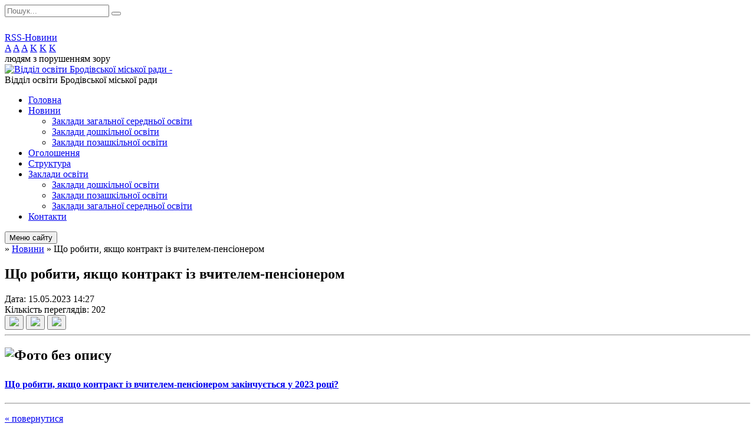

--- FILE ---
content_type: text/html; charset=UTF-8
request_url: https://brody-osvita.gov.ua/news/1684150090/
body_size: 6124
content:
<!DOCTYPE html>
<html lang="ua">
<head>
	<!--[if IE]><meta http-equiv="X-UA-Compatible" content="IE=edge"><![endif]-->
	<meta charset="utf-8">
	<meta name="viewport" content="width=device-width, initial-scale=1">
	<!--[if IE]><script>
		document.createElement('header');
		document.createElement('nav');
		document.createElement('main');
		document.createElement('section');
		document.createElement('article');
		document.createElement('aside');
		document.createElement('footer');
		document.createElement('figure');
		document.createElement('figcaption');
	</script><![endif]-->
	<title>Що робити, якщо контракт із вчителем-пенсіонером</title>
	<meta name="description" content=". . Що робити, якщо контракт із вчителем-пенсіонером закінчується у 2023 році?">
	<meta name="keywords" content="Що, робити,, якщо, контракт, із, вчителем-пенсіонером">

	
		<meta property="og:image" content="https://rada.info/upload/users_files/44143490/af63501bb4afe753d0c8d6fe385570fa.jpg">
	<meta property="og:image:width" content="750">
	<meta property="og:image:height" content="741">
				<meta property="og:description" content="

Що робити, якщо контракт із вчителем-пенсіонером закінчується у 2023 році?">
		
	
		<link rel="canonical" href="https://brody-osvita.gov.ua/news/1684150090/">
	<meta name="robots" content="noindex, nofollow">
		
	<link rel="apple-touch-icon" sizes="57x57" href="https://osv.org.ua/apple-icon-57x57.png">
	<link rel="apple-touch-icon" sizes="60x60" href="https://osv.org.ua/apple-icon-60x60.png">
	<link rel="apple-touch-icon" sizes="72x72" href="https://osv.org.ua/apple-icon-72x72.png">
	<link rel="apple-touch-icon" sizes="76x76" href="https://osv.org.ua/apple-icon-76x76.png">
	<link rel="apple-touch-icon" sizes="114x114" href="https://osv.org.ua/apple-icon-114x114.png">
	<link rel="apple-touch-icon" sizes="120x120" href="https://osv.org.ua/apple-icon-120x120.png">
	<link rel="apple-touch-icon" sizes="144x144" href="https://osv.org.ua/apple-icon-144x144.png">
	<link rel="apple-touch-icon" sizes="152x152" href="https://osv.org.ua/apple-icon-152x152.png">
	<link rel="apple-touch-icon" sizes="180x180" href="https://osv.org.ua/apple-icon-180x180.png">
	<link rel="icon" type="image/png" sizes="192x192"  href="https://osv.org.ua/android-icon-192x192.png">
	<link rel="icon" type="image/png" sizes="32x32" href="https://osv.org.ua/favicon-32x32.png">
	<link rel="icon" type="image/png" sizes="96x96" href="https://osv.org.ua/favicon-96x96.png">
	<link rel="icon" type="image/png" sizes="16x16" href="https://osv.org.ua/favicon-16x16.png">
	<link rel="manifest" href="https://osv.org.ua/manifest.json">
	<meta name="msapplication-TileColor" content="#ffffff">
	<meta name="msapplication-TileImage" content="https://osv.org.ua/ms-icon-144x144.png">
	<meta name="theme-color" content="#ffffff">

	<link href="https://fonts.googleapis.com/css?family=Merriweather:400i,700|Roboto:400,400i,700,700i&amp;subset=cyrillic-ext" rel="stylesheet">
	<link rel="stylesheet" href="//osv.org.ua/themes/nature/css/styles_vip.css?ver=1.11">
	<link rel="stylesheet" href="//osv.org.ua/themes/nature/css/23860/theme_vip.css?v=1768987543">
	<!--[if lt IE 9]>
	<script src="https://oss.maxcdn.com/html5shiv/3.7.2/html5shiv.min.js"></script>
	<script src="https://oss.maxcdn.com/respond/1.4.2/respond.min.js"></script>
	<![endif]-->
	<!--[if gte IE 9]>
	<style type="text/css">
		.gradient { filter: none; }
	</style>
	<![endif]-->

</head>
<body class="">


		<div id="all_screen">

						<section class="search_menu">
				<div class="wrap">
					<div class="row">
						<div class="grid-25 fl">
							<form action="https://brody-osvita.gov.ua/search/" class="search">
								<input type="text" name="q" value="" placeholder="Пошук..." required>
								<button type="submit" name="search" value="y"><i class="fa fa-search"></i></button>
							</form>
							<a id="alt_version_eye" href="//alt.brody-osvita.gov.ua/"><i class="far fa-eye"></i></a>
						</div>
						<div class="grid-75">
							<div class="row">
								<div class="grid-25" style="padding-top: 13px;">
									<div id="google_translate_element"></div>
								</div>
								<div class="grid-25" style="padding-top: 13px;">
									<a href="https://osv.org.ua/rss/23860/" class="rss"><span><i class="fa fa-rss"></i></span> RSS-Новини</a>
								</div>
								<div class="grid-50 alt_version_block">

									<div class="alt_version">
										<div class="control_button">
											<a href="//alt.brody-osvita.gov.ua/?view=text-small" class="text-small" rel="nofollow">A</a>
											<a href="//alt.brody-osvita.gov.ua/?view=text-medium" class="text-medium" rel="nofollow">A</a>
											<a href="//alt.brody-osvita.gov.ua/?view=text-large" class="text-large" rel="nofollow">A</a>
											<a href="//alt.brody-osvita.gov.ua/?view=text-color-normal" class="text-color-normal" rel="nofollow">K</a>
											<a href="//alt.brody-osvita.gov.ua/?view=text-color-inverse" class="text-color-inverse" rel="nofollow">K</a>
											<a href="//alt.brody-osvita.gov.ua/?view=text-color-colored" class="text-color-colored" rel="nofollow">K</a>
										</div>
										<div class="for_people">
											людям з порушенням зору
										</div>
										<div class="clearfix"></div>
									</div>

								</div>
								<div class="clearfix"></div>
							</div>
						</div>
						<div class="clearfix"></div>
					</div>
				</div>
			</section>
			
			<header>
				<div class="wrap">
					<div class="row">

						<div class="grid-25 logo fl">
							<a href="https://brody-osvita.gov.ua/" id="logo">
								<img src="https://rada.info/upload/users_files/44143490/gerb/IMG_20230329_225213_642.png" alt="Відділ освіти Бродівської міської ради - ">
							</a>
						</div>
						<div class="grid-75 title fr">
							<div class="slogan_1">Відділ освіти Бродівської міської ради</div>
							<div class="slogan_2"></div>
						</div>
						<div class="clearfix"></div>

					</div>
				</div>
			</header>

			<div class="wrap">
				<section class="middle_block">

					<div class="row">
						<div class="grid-75 fr">
							<nav class="main_menu">
								<ul>
																		<li>
										<a href="https://brody-osvita.gov.ua/main/">Головна</a>
																			</li>
																		<li class="active">
										<a href="https://brody-osvita.gov.ua/news/">Новини</a>
																				<ul>
																						<li>
												<a href="https://brody-osvita.gov.ua/zakladi-zagalnoi-serednoi-osviti-iiii-stupeniv-11-31-55-23-02-2024/">Заклади загальної середньої освіти</a>
																							</li>
																						<li>
												<a href="https://brody-osvita.gov.ua/zakladi-doshkilnoi-osviti-11-43-58-23-02-2024/">Заклади дошкільної освіти</a>
																							</li>
																						<li>
												<a href="https://brody-osvita.gov.ua/zakladi-pozashkilnoi-osviti-11-44-26-23-02-2024/">Заклади позашкільної освіти</a>
																							</li>
																																</ul>
																			</li>
																		<li>
										<a href="https://brody-osvita.gov.ua/more_news/">Оголошення</a>
																			</li>
																		<li>
										<a href="https://brody-osvita.gov.ua/struktura-14-43-51-12-06-2017/">Структура</a>
																			</li>
																		<li>
										<a href="https://brody-osvita.gov.ua/zakladi-osviti-14-27-33-12-06-2017/">Заклади освіти</a>
																				<ul>
																						<li>
												<a href="https://brody-osvita.gov.ua/doshkilni-navchalni-zakladi-14-53-17-12-06-2017/">Заклади дошкільної освіти</a>
																							</li>
																						<li>
												<a href="https://brody-osvita.gov.ua/pozashkilni-navchalni-zakladi-14-53-00-12-06-2017/">Заклади позашкільної освіти</a>
																							</li>
																						<li>
												<a href="https://brody-osvita.gov.ua/zagalnoosvitni-navchalni-zakladi-iiii-stupeniv-14-54-14-12-06-2017/">Заклади загальної середньої освіти</a>
																							</li>
																																</ul>
																			</li>
																		<li>
										<a href="https://brody-osvita.gov.ua/feedback/">Контакти</a>
																			</li>
																										</ul>

								<button class="menu-button" id="open-button"><i class="fas fa-bars"></i> Меню сайту</button>

							</nav>
							
							<div class="clearfix"></div>

														<section class="bread_crumbs">
								<div xmlns:v="http://rdf.data-vocabulary.org/#"><a href="/"><i class="fa fa-home"></i></a> &raquo; <a href="/news/">Новини</a>  &raquo; <span>Що робити, якщо контракт із вчителем-пенсіонером</span></div>
							</section>
							
							<main>

																											<h1>Що робити, якщо контракт із вчителем-пенсіонером</h1>


<div class="row">
	<div class="grid-30 one_news_date">
		Дата: <span>15.05.2023 14:27</span>
	</div>
	<div class="grid-30 one_news_count">
		Кількість переглядів: <span>202</span>
	</div>
		<div class="grid-30 one_news_socials">
		<button class="social_share" data-type="fb"><img src="//osv.org.ua/themes/nature/img/share/fb.png"></button>
		<button class="social_share" data-type="tw"><img src="//osv.org.ua/themes/nature/img/share/tw.png"></button>
		<button class="print_btn" onclick="window.print();"><img src="//osv.org.ua/themes/nature/img/share/print.png"></button>
	</div>
		<div class="clearfix"></div>
</div>

<hr>

<h2 style="text-align: justify;"><img alt="Фото без опису"  alt="" src="https://rada.info/upload/users_files/44143490/af63501bb4afe753d0c8d6fe385570fa.jpg" style="width: 600px; height: 593px;" /></h2>

<h2 style="text-align: justify;"><strong><a href="http://vlada.pp.ua/goto/[base64]/" target="_blank" rel="nofollow"><span style="font-size:16px;"><span style="font-family:Times New Roman,Times,serif;">Що робити, якщо контракт із вчителем-пенсіонером закінчується у 2023 році?</span></span></a></strong></h2>
<div class="clearfix"></div>

<hr>



<p><a href="https://brody-osvita.gov.ua/news/" class="btn btn-grey">&laquo; повернутися</a></p>																	
							</main>
						</div>
						<div class="grid-25 fl">

							<div class="project_name">
								<a href="https://osv.org.ua/rss/23860/" rel="nofollow" target="_blank" title="RSS-стрічка новин сайту"><i class="fas fa-rss"></i></a>
																								<a href="https://www.facebook.com/brodyviddilosvitu" rel="nofollow" target="_blank" title="Приєднуйтесь до нас у Facebook"><i class="fab fa-facebook-f"></i></a>																<a href="https://brody-osvita.gov.ua/sitemap/" title="Мапа сайту"><i class="fas fa-sitemap"></i></a>
							</div>
							<aside class="left_sidebar">

																<nav class="sidebar_menu">
									<ul>
																				<li>
											<a href="https://brody-osvita.gov.ua/ustanovchi-dokumenti-12-05-55-19-02-2021/">Установчі документи</a>
																					</li>
																				<li>
											<a href="https://brody-osvita.gov.ua/sajti-navchalnih-zakladiv-12-09-03-05-07-2017/">Веб-представництва  закладів освіти</a>
																					</li>
																				<li>
											<a href="https://brody-osvita.gov.ua/atestaciya-11-20-02-13-10-2023/">Атестація</a>
																					</li>
																				<li>
											<a href="https://brody-osvita.gov.ua/starostinski-okrugi-17-19-34-24-11-2021/">Старостинські округи</a>
																					</li>
																				<li>
											<a href="https://brody-osvita.gov.ua/proekti-09-19-01-09-11-2021/">ПРОЄКТИ</a>
																					</li>
																				<li>
											<a href="https://brody-osvita.gov.ua/kiberpoliciya-poperedzhae-13-35-49-21-06-2023/">Кіберполіція попереджає</a>
																					</li>
																				<li>
											<a href="https://brody-osvita.gov.ua/organizaciya-harchuvannya-12-57-12-17-03-2023/">Організація харчування</a>
																					</li>
																				<li>
											<a href="https://brody-osvita.gov.ua/reestraciya-v-dnz-09-15-59-28-04-2020/">Реєстрація в ЗДО</a>
																					</li>
																				<li>
											<a href="https://brody-osvita.gov.ua/zno-14-28-26-12-06-2017/">ЗНО/НМТ</a>
																					</li>
																				<li>
											<a href="https://brody-osvita.gov.ua/civilnij-zahist-14-49-44-15-02-2022/">Цивільний захист</a>
																					</li>
																				<li>
											<a href="https://brody-osvita.gov.ua/photo/">Фотогалерея</a>
																					</li>
																				<li>
											<a href="https://brody-osvita.gov.ua/publichna-informaciya-14-29-45-12-06-2017/">Публічна інформація</a>
																						<i class="fa fa-chevron-right"></i>
											<ul>
																								<li>
													<a href="https://brody-osvita.gov.ua/2025-rik-17-16-17-27-02-2025/">2025 рік</a>
																									</li>
																								<li>
													<a href="https://brody-osvita.gov.ua/2018-2024-roki-17-16-59-27-02-2025/">2018 - 2024 роки</a>
																									</li>
																																			</ul>
																					</li>
																				<li>
											<a href="https://brody-osvita.gov.ua/derzhavni-zakupivli-14-30-04-12-06-2017/">Державні закупівлі</a>
																						<i class="fa fa-chevron-right"></i>
											<ul>
																								<li>
													<a href="https://brody-osvita.gov.ua/informaciya-pro-zakupivli-17-05-01-31-08-2021/">Інформація про закупівлі</a>
																									</li>
																								<li>
													<a href="https://brody-osvita.gov.ua/obgruntuvannya-tehnichnih-ta-ta-yakisnih-harakteristik-10-43-48-06-12-2021/">Обгрунтування технічних та якісних характеристик предмета закупівлі, його очікуваної вартості або розміру бюджетного призначення</a>
																									</li>
																																			</ul>
																					</li>
																				<li>
											<a href="https://brody-osvita.gov.ua/finansova-zvitnist-14-30-18-12-06-2017/">Фінансова звітність</a>
																					</li>
																				<li>
											<a href="https://brody-osvita.gov.ua/pasport-bjudzhetnoi-programi-14-30-31-12-06-2017/">Паспорт бюджетної програми</a>
																						<i class="fa fa-chevron-right"></i>
											<ul>
																								<li>
													<a href="https://brody-osvita.gov.ua/2025-rik-09-51-20-10-12-2024/">2025 рік</a>
																									</li>
																								<li>
													<a href="https://brody-osvita.gov.ua/20172024-roki-09-54-00-10-12-2024/">2017-2024 роки</a>
																									</li>
																																			</ul>
																					</li>
																				<li>
											<a href="https://brody-osvita.gov.ua/distancijne-navchannya-12-21-21-31-03-2021/">Дистанційне навчання</a>
																					</li>
																				<li>
											<a href="https://brody-osvita.gov.ua/olimpiadi-21-38-43-04-11-2018/">Олімпіади, конкурси</a>
																						<i class="fa fa-chevron-right"></i>
											<ul>
																								<li>
													<a href="https://brody-osvita.gov.ua/2023-16-00-50-02-11-2023/">2025</a>
																									</li>
																																			</ul>
																					</li>
																				<li>
											<a href="https://brody-osvita.gov.ua/shkilni-muzei-14-28-35-12-06-2017/">Музеї закладів освіти Бродівської міської ради</a>
																					</li>
																													</ul>
								</nav>

								
								
								
								
																<div id="banner_block">

									<p style="text-align:center"><a rel="nofollow" href="http://nus.org.ua/" rel="nofollow"><img alt="Фото без опису"  alt="" src="https://rada.info/upload/users_files/44143490/0024aa5586efbc0d56ef86589bbe877b.jpg" style="height: 91px; width: 150px;" /></a></p>

<p style="text-align:center"><a rel="nofollow" href="http://www.kmu.gov.ua/" rel="nofollow" target="_blank"><img alt="Фото без опису"  alt="" src="https://rada.info/upload/users_files/44143490/487806f491b1b2d754e42ebc9cebc705.jpg" style="height: 33px; width: 150px;" /></a></p>

<p style="text-align:center"><a rel="nofollow" href="http://www.mon.gov.ua/" rel="nofollow" target="_blank"><img alt="Фото без опису"  alt="" src="https://rada.info/upload/users_files/44143490/6281fcaaa6353fb0b813bf3fdedccc9c.png" style="height: 79px; width: 150px;" /></a></p>

<p style="text-align:center"><a rel="nofollow" href="http://www.osvitportal.lviv.ua/" rel="nofollow" target="_blank"><img alt="Фото без опису"  alt="" src="https://rada.info/upload/users_files/44143490/666dc15348460f2f82d0e58a5139587f.jpg" style="width: 150px; height: 67px;" /></a></p>

<p style="text-align:center"><a rel="nofollow" href="http://loippo.lviv.ua/" rel="nofollow" target="_blank"><img alt="Фото без опису"  alt="" src="https://rada.info/upload/users_files/44143490/2fc621b83f7d5a09d9c0d310e6fe3102.jpg" style="width: 150px; height: 53px;" /></a></p>

<p style="text-align:center"><a rel="nofollow" href="http://www.lvtest.org.ua/kontakty/lrtsoyao/10-lrcoyao" rel="nofollow" target="_blank"><img alt="Фото без опису"  alt="" src="https://rada.info/upload/users_files/44143490/a129913251eb3b42b52d3274ebca5ece.jpg" style="height: 29px; width: 150px;" /></a></p>

<p style="text-align:center"><a rel="nofollow" href="http://brodyvo.ucoz.ua/rtr/2-9-1" rel="nofollow" target="_blank"><img alt="Фото без опису"  alt="" src="https://rada.info/upload/users_files/44143490/8533f0777d6b7110d64b6946d9ece390.jpg" style="height: 61px; width: 150px;" /></a></p>

<p style="text-align:center"><a rel="nofollow" href="http://park-podillya.com.ua/" rel="nofollow" target="_blank"><img alt="Фото без опису"  alt="" src="https://rada.info/upload/users_files/44143490/214a4e63c63f59cbfbdcc4d64edaee2f.jpg" style="width: 150px; height: 67px;" /></a></p>

<p style="text-align:center"><a rel="nofollow" href="https://www.facebook.com/%D0%9D%D0%B0%D1%86%D1%96%D0%BE%D0%BD%D0%B0%D0%BB%D1%8C%D0%BD%D0%BE-%D0%BF%D0%B0%D1%82%D1%80%D1%96%D0%BE%D1%82%D0%B8%D1%87%D0%BD%D0%B5-%D0%B2%D0%B8%D1%85%D0%BE%D0%B2%D0%B0%D0%BD%D0%BD%D1%8F-%D1%83%D1%87%D0%BD%D1%96%D0%B2%D1%81%D1%8C%D0%BA%D0%BE%D1%97-%D0%BC%D0%BE%D0%BB%D0%BE%D0%B4%D1%96-%D0%9B%D1%8C%D0%B2%D1%96%D0%B2%D1%81%D1%8C%D0%BA%D0%BE%D1%97-%D0%BE%D0%B1%D0%BB%D0%B0%D1%81%D1%82%D1%96-1375739795871320/?ref=br_rs" rel="nofollow" target="_blank"><img alt="Фото без опису"  alt="" src="https://rada.info/upload/users_files/44143490/739d66b149ca1745d4628c048b2c3896.jpg" style="width: 150px; height: 69px;" /></a></p>

<p style="text-align:center"><a rel="nofollow" href="https://mrbrody.dosvit.org.ua/" rel="nofollow"><img alt="Фото без опису"  alt="" src="https://rada.info/upload/users_files/44143490/40467936d3fdabda72c9e16b49adfa63.png" style="width: 150px; height: 86px;" /></a></p>

<p style="text-align:center"><a rel="nofollow" href="https://www.facebook.com/mrbrody.net" rel="nofollow"><img alt="Фото без опису"  alt="" src="https://rada.info/upload/users_files/44143490/fe810f0234ee413cef40d2b61ac2c5fe.png" style="width: 150px; height: 91px;" /></a></p>

<p style="text-align:center"><a rel="nofollow" href="http://www.brodycentr.org.ua/" rel="nofollow"><img alt="Фото без опису"  alt="" src="https://rada.info/upload/users_files/44143490/815755c335f2a8491122f4521039b01e.png" style="width: 150px; height: 151px;" /></a></p>

<p style="text-align:center"><a rel="nofollow" href="https://brody.irc.org.ua/" rel="nofollow"><img alt="Фото без опису"  alt="" src="https://rada.info/upload/users_files/44143490/efcd89bfa167c31e9b6141685bf3d126.png" style="width: 150px; height: 149px;" /></a></p>

<p style="text-align:center">&nbsp;</p>
									<div class="clearfix"></div>

									
									<div class="clearfix"></div>

								</div>
								
							</aside>
						</div>
						<div class="clearfix"></div>
					</div>

					
				</section>

			</div>

			<section class="footer_block">
				<div class="mountains">
				<div class="wrap">
										<div class="under_footer">
													Відділ освіти Бродівської міської ради - 2021-2026 &copy; Весь контент доступний за ліцензією <a href="https://creativecommons.org/licenses/by/4.0/deed.uk" target="_blank" rel="nofollow">Creative Commons Attribution 4.0 International License</a>, якщо не зазначено інше.
											</div>
				</div>
				</div>
			</section>

			<footer>
				<div class="wrap">
					<div class="row">
						<div class="grid-25 socials">
							<a href="https://osv.org.ua/rss/23860/" rel="nofollow" target="_blank"><i class="fas fa-rss"></i></a>
							<i class="fab fa-twitter"></i>							
							<a href="https://www.facebook.com/brodyviddilosvitu" rel="nofollow" target="_blank"><i class="fab fa-facebook-f"></i></a>							<i class="fab fa-youtube"></i>							<a href="https://brody-osvita.gov.ua/sitemap/" title="Мапа сайта"><i class="fas fa-sitemap"></i></a>
						</div>
						<div class="grid-25 admin_auth_block">
														<a href="#auth_block" class="open-popup"><i class="fa fa-lock"></i> Вхід для <u>адміністратора</u></a>
													</div>
						<div class="grid-25">
							&nbsp;
						</div>
						<div class="grid-25 developers">
							Розробка порталу: <br>
							<a href="https://vlada.ua/propozytsiyi/propozitsiya-osvita/" target="_blank">&laquo;Vlada.ua&raquo;&trade;</a>
						</div>
						<div class="clearfix"></div>
					</div>
				</div>
			</footer>

		</div>


<script type="text/javascript" src="//osv.org.ua/themes/nature/js/jquery-3.6.0.min.js"></script>
<script type="text/javascript" src="//osv.org.ua/themes/nature/js/jquery-migrate-3.3.2.min.js"></script>
<script type="text/javascript" src="//osv.org.ua/themes/nature/js/icheck.min.js"></script>
<script type="text/javascript" src="//osv.org.ua/themes/nature/js/superfish.min.js"></script>



<script type="text/javascript" src="//osv.org.ua/themes/nature/js/functions.js?v=2.3"></script>
<script type="text/javascript" src="//osv.org.ua/themes/nature/js/hoverIntent.js"></script>
<script type="text/javascript" src="//osv.org.ua/themes/nature/js/jquery.magnific-popup.min.js"></script>
<script type="text/javascript" src="//osv.org.ua/themes/nature/js/jquery.mask.min.js"></script>


<script type="text/javascript" src="//translate.google.com/translate_a/element.js?cb=googleTranslateElementInit"></script>
<script type="text/javascript">
	function googleTranslateElementInit() {
		new google.translate.TranslateElement({
			pageLanguage: 'uk',
			includedLanguages: 'de,en,es,fr,ru,pl,tr,ro',
			layout: google.translate.TranslateElement.InlineLayout.SIMPLE,
			gaTrack: true,
			gaId: 'UA-71656986-1'
		}, 'google_translate_element');
	}
</script>

<!-- Global site tag (gtag.js) - Google Analytics -->
<script async 
src="https://www.googletagmanager.com/gtag/js?id=UA-128878664-1"></script>
<script>
   window.dataLayer = window.dataLayer || [];
   function gtag(){dataLayer.push(arguments);}
   gtag("js", new Date());

   gtag("config", "UA-128878664-1");
</script>


<div style="display: none;">
						<div id="auth_block" class="dialog-popup s">

    <h4>Вхід для адміністратора</h4>
    <form action="//osv.org.ua/n/actions/" method="post">

		
        
        <div class="form-group">
            <label class="control-label" for="login">Логін: <span>*</span></label>
            <input type="text" class="form-control" name="login" id="login" value="" required>
        </div>
        <div class="form-group">
            <label class="control-label" for="password">Пароль: <span>*</span></label>
            <input type="password" class="form-control" name="password" id="password" value="" required>
        </div>
        <div class="form-group center">
            <input type="hidden" name="object_id" value="23860">
			<input type="hidden" name="back_url" value="https://brody-osvita.gov.ua/news/1684150090/">
            <button type="submit" class="btn btn-yellow" name="pAction" value="login_as_admin_temp">Авторизуватись</button>
        </div>
		

    </form>

</div>


		
					
			</div>
</body>
</html>